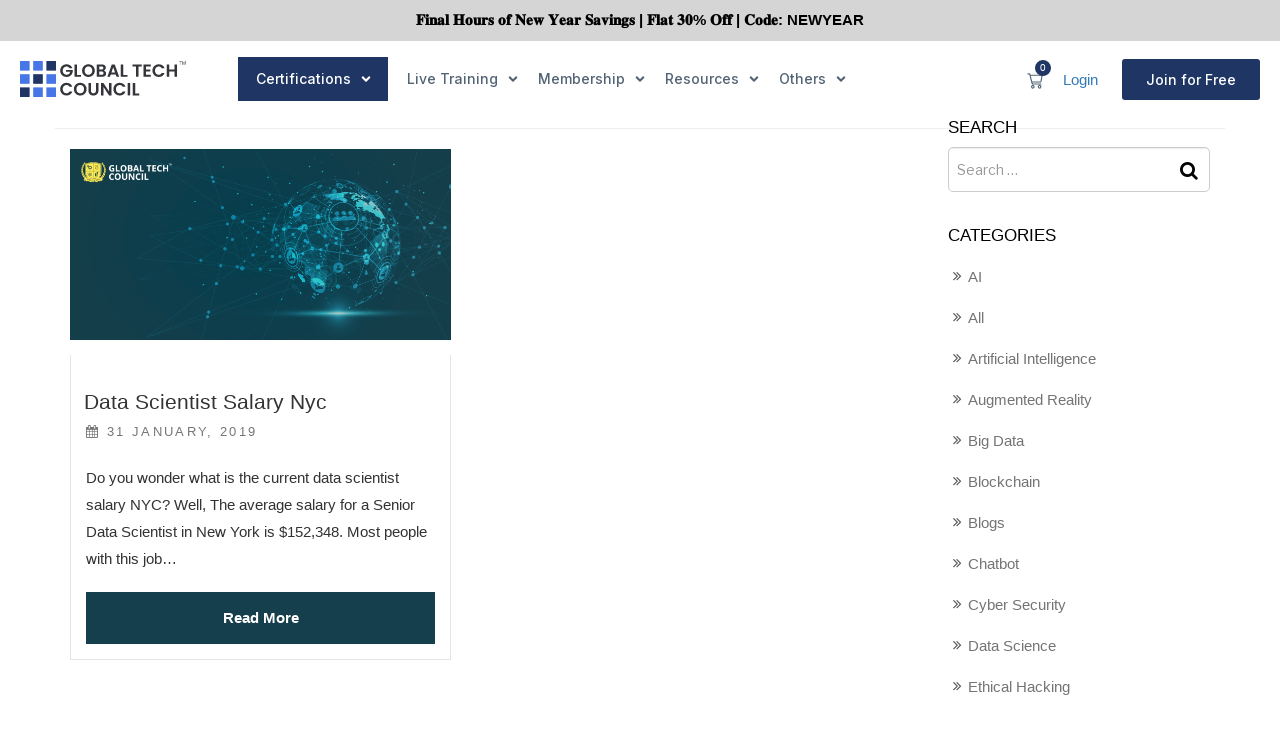

--- FILE ---
content_type: text/css; charset=utf-8
request_url: https://www.globaltechcouncil.org/wp-content/themes/blockchain-council/assets/css/owl.theme.default.min.css?ver=4.0
body_size: -47
content:
/**
 * Owl Carousel v2.2.1
 * Copyright 2013-2017 David Deutsch
 * Licensed under  ()
 */
.owl-theme .owl-dots,.owl-theme .owl-nav{text-align:center;-webkit-tap-highlight-color:transparent}.owl-theme .owl-nav{margin-top:10px}.owl-theme .owl-nav [class*=owl-]{color:#FFF;font-size:14px;margin:5px;padding:4px 7px;background:#D6D6D6;display:inline-block;cursor:pointer;border-radius:3px}.owl-theme .owl-nav [class*=owl-]:hover{background:#869791;color:#FFF;text-decoration:none}.owl-theme .owl-nav .disabled{opacity:.5;cursor:default}.owl-theme .owl-nav.disabled+.owl-dots{margin-top:10px}.owl-theme .owl-dots .owl-dot{display:inline-block;zoom:1}.owl-theme .owl-dots .owl-dot span{width:10px;height:10px;margin:5px 7px;background:#D6D6D6;display:block;-webkit-backface-visibility:visible;transition:opacity .2s ease;border-radius:30px}.owl-theme .owl-dots .owl-dot.active span,.owl-theme .owl-dots .owl-dot:hover span{background:#869791}

--- FILE ---
content_type: text/css; charset=utf-8
request_url: https://www.globaltechcouncil.org/wp-content/themes/blockchain-council/assets/css/custom-style.css?ver=1.0
body_size: 1313
content:
body {
    font-family: 'Lato', sans-serif !important;
    font-size: 15px;
    line-height: 1.8em;
    background: #fff;
    font-weight: 400;
}
.search-form .form-control,
.customblog-section .blog-right-section>.serch-field>#search-2 .form-control {
    height: 45px;
    outline: none;
    font-size: 14px;
    color: #918e8e;
    border: 1px solid #cccccc;
    padding-right: 40px;
}

.search-form,
.customblog-section .blog-right-section>.serch-field>#search-2 form {
    margin-top: 10px;
    position: relative;
}

.search-form button,
.customblog-section .blog-right-section>.serch-field>#search-2 form>button {
    position: absolute;
    bottom: 0;
    right: 0;
    border: none;
    padding: 8px 12px;
    font-size: 19px;
    color: #1dcc96;
    background: transparent;
}

.search-form button,
.customblog-section .blog-right-section>.serch-field>#search-2 form>button {
    font-size: 19px;
    color: #030303;
}

.fa-search::before {
    content: "\f002";
}

.widget_execphp {
    position: relative;
}

.widget_execphp h2::after {
    position: absolute;
    z-index: 999;
    content: "";
    width: 40px;
    left: 0;
    top: 40px;
    display: inline-block;
    border: 1px solid #ff8a00;
}

.custom_post_block {
    margin: 50px 0px;
    background: #FFFFFF;
}

.wp-pagenavi {
    text-align: left;
    clear: both;
    padding: 30px 0px;
}

.wp-pagenavi .pages {
    display: none;
}

.wp-pagenavi span.current {
    padding: 8px 15px;
    background: #2E3E46;
    color: #fff;
    border-radius: 5px;
    margin-right: 8px;
}

.wp-pagenavi a:hover,
.wp-pagenavi span.current {
    border-color: #CCCCCC !important;
    background: #2E3E46;
    color: #fff;
}

.wp-pagenavi a {
    padding: 8px 15px;
    background: #FFFFFF;
    color: #555555;
    text-decoration: none;
    border-radius: 5px;
    margin-right: 8px;
}

.post_read_more a {
    text-transform: uppercase;
    text-decoration: none;
}

.post_date_comments {
    margin: 20px 0px;
    color: #A1A1A1;
}

.post_date_comments a {
    text-decoration: none;
    color: #A1A1A1;
    padding-left: 10px;
}

.blog-content {
    margin-bottom: 30px;
    padding-right: 30px;
}

.blog-name h3 {
    font-size: 22px;
    color: #585858;
}

.post_content_block p {
    font-size: 15px;
    color: #555555;
    word-wrap: break-word;
}

.wrapper_content-post_insight {
    overflow: hidden;
    display: -webkit-box;
    -webkit-line-clamp: 5;
    -webkit-box-orient: vertical;
}

.a-text-strike {
    text-decoration: line-through!important;
    opacity: 0.5;
}

@media (min-width:320px) and (max-width:480px) {
    .wrapper_content-post_insight {
        overflow: hidden;
        display: -webkit-box;
        -webkit-line-clamp: 8;
        -webkit-box-orient: vertical;
    }
    .wp-pagenavi a,
    .wp-pagenavi span.current {
        padding: 8px 5px;
    }
}

@media (min-width:481px) and (max-width:765px) {
    .wrapper_content-post_insight {
        overflow: hidden;
        display: -webkit-box;
        -webkit-line-clamp: 2;
        -webkit-box-orient: vertical;
    }
}

@media (min-width:768px) and (max-width:900px) {
    .wrapper_content-post_insight {
        overflow: hidden;
        display: -webkit-box;
        -webkit-line-clamp: 8;
        -webkit-box-orient: vertical;
    }
}

.custom-pagination .extend {
    display: none;
}

.custom-pagination .previouspostslink,
.custom-pagination .nextpostslink {
    display: none;
}

.widget h3,
.widget h2,
.most-popular h2 {
    text-transform: uppercase;
    font-size: 17px;
    color: #000000;
}

.widget_categories a {
    color: #747474;
    text-decoration: none;
    box-shadow: none !important;
}

.widget_categories ul {
    padding-left: 20px;
}

.widget_categories li {
    position: relative;
}

.widget_categories .cat-item::before {
    content: "\f101";
    font-family: fontawesome;
    position: absolute;
    left: -15px;
    top: 0;
    color: #555555;
    line-height: 42px;
}

.workshops .workshop_block_content {
    margin-bottom: 30px;
}

.no-padding-left {
    padding: 0px !important;
}

.recent-date {
    color: #A9A9A9;
    font-size: 14px;
}

.recent-title {
    color: #555555;
    font-size: 16px;
}

#r-post-widget li {
    margin-bottom: 12px;
}

.custom_post_detail h1 {
    color: #292929;
    font-size: 30px;
    margin-top: 20px;
    margin-bottom: 40px;
    text-transform: uppercase;
}

.comments-titles {
    font-size: 15px;
}

.comment-content p {
    font-size: 15px;
}

.required {
    color: red;
}

.comment-form-comment label {
    position: relative;
}

.comment-form-comment label::after {
    content: " *";
    color: red;
    position: absolute;
}

.comment-form-url {
    display: none;
}

.page-numbers .current {
    padding: 8px 15px;
    background: #2E3E46 !important;
    color: #fff;
    border-radius: 5px;
    margin-right: 8px;
    border: 1px solid #163f4d;
}

.page-numbers,
.next .page-numbers {
    padding: 8px 15px;
    background: #fff;
    color: #000;
    border-radius: 5px;
    margin-right: 8px;
    border: 1px solid #163f4d;
}

.setbox {
    padding: 15px;
    border: 1px solid #e5e5e5;
    border-top: 0;
}

.setboxsingle {
    margin-top: 50px;
}

.setbox .readm {
    font-weight: 500;
    display: block;
    padding: 12px 0;
    margin-top: 20px;
    color: #fff !important;
    font-weight: bold;
    text-align: center;
    text-transform: capitalize;
    border: 1px solid #163f4d;
    border-top: 0;
    background: #163f4d;
}

.setbox .readm:hover {
    background: #163f4d;
    color: #ffffff !important;
    text-decoration: none;
}

.page-title {
    font-size: 26px !important;
}

article:first-child {
    width: 100%;
    float: left;
    margin-left: 0px !important;
}

article {
    width: 49%;
    float: left;
}

article:nth-child(odd) {
    /*clear: both;*/
    /*margin-left:2% ;*/
}

article:nth-child(even) {
    /*clear: both;*/
}

.entry-title {
    font-size: 21px !important;
}

@media screen and (max-width: 520px) {
    article {
        width: 100%;
        float: left;
    }
}

.content-area article .entry-header {
    height: 130px;
}

.content-area article .entry-content {
    height: 115px;
}


/*****************custome css for post end***********/

.custom_post_block .blog-name h3 {
    height: 45px;
}

.custom_post_block .custom_main_post .blog-content {
    height: 520px;
}

h1.single-post-title {
    /* text-align: center; */
    margin-top: 52px;
}

.single-post article {
    width: 100%;
}
div#custom_comments {
    display: none !important;
}
.wp-block-image {
    margin-bottom: 1em;
}

--- FILE ---
content_type: application/javascript; charset=utf-8
request_url: https://www.globaltechcouncil.org/wp-content/plugins/blockchain-core/elementor/load-more/load-more-product.js?ver=1.0
body_size: 641
content:
jQuery(document).ready(function($) {
	"use strict";
	/**
	 * Load category tab.
	 */

	ajax_pagenav();

	$('.ajax-filter').on('click', 'a', function(e) {
		e.preventDefault();

		$('.ajax-filter a').removeClass('active');
		$(this).addClass('active');

		var cat 	= $(this).data('cat'),
			limit 	= $(this).data('limit');

		$.ajax({
			type: 'POST',
			dataType: 'html',
			url: blockchain_admin_url.ajaxurl,
			data: {
				'cat'		: cat,
				'limit'  : limit,
				'action'	: 'blockchain_product_ajax'
			},
			beforeSend : function () {
				$(".blcn-masonry").append('<div class="products-loading"><div class="la-timer la-dark la-3x"><div></div></div></div>');
        $('.blcn-masonry').isotope('reloadItems').isotope();
      	$('.blcn-item').matchHeight();
			},
			success: function (data) {
        $('.blcn-masonry').isotope('reloadItems').isotope();
				$(".blcn-product-section .blcn-masonry").html(data);
      	$('.blcn-item').matchHeight();

				$(".filter-item").mouseenter(function(){
		      $(this).addClass('blcn-hover');
		    });
		    $(".filter-item").mouseleave(function(){
		      $(this).removeClass('blcn-hover');
		    });

		    var $masonryheight = $(".blcn-masonry").height();
		    $(".blcn-app-data").css('height', $masonryheight);

		    setTimeout( function(){
					$('.blcn-masonry').isotope('reloadItems').isotope();
					var $masonryheight = $(".blcn-masonry").height();
					$(".blcn-app-data").css('height', $masonryheight);
      		$('.blcn-item').matchHeight();
     		},100);

			  setTimeout(ajax_pagenav, 100);
			  $('nav.blcn-pagination').hide();
			},
		});
	});

	function ajax_pagenav() {
		$(".ajax-page-numbers li").on( 'click', 'a', function(e){
			e.preventDefault();

			var page_no = $(this).data("page"),
			cat_slug = $(".ajax-filter a.active").data("cat"),
			limit 	= $(".ajax-filter a.active").data('limit');

			$.ajax({
				type: 'POST',
				dataType: 'html',
				url: blockchain_admin_url.ajaxurl,
				data: {
					'cat': cat_slug,
					'offset': page_no,
					'limit'  : limit,
					'action': 'blockchain_more_product_ajax_pagi'
				},
				beforeSend : function () {
        	$('.blcn-masonry').isotope('reloadItems').isotope();
					$(".blcn-masonry").append('<div class="products-loading"><div class="la-timer la-dark la-3x"><div></div></div></div>');
      		$('.blcn-item').matchHeight();
				},
				success: function (data) {
        	$('.blcn-masonry').isotope('reloadItems').isotope();
					$(".blcn-product-section .blcn-masonry").html(data);
					var $masonryheight = $(".blcn-masonry").height();
		    	$(".blcn-app-data").css('height', $masonryheight);
      		$('.blcn-item').matchHeight();
				},
				complete: function (data) {
					setTimeout( function(){
						$('.blcn-masonry').isotope('reloadItems').isotope();
						var $masonryheight = $(".blcn-masonry").height();
						$(".blcn-app-data").css('height', $masonryheight);
      			$('.blcn-item').matchHeight();
       		},100);
					// Pagination data link update
      		$('.blcn-item').matchHeight();
        	$('.blcn-masonry').isotope('reloadItems').isotope();
					$(".ajax-page-numbers .last").remove();
					$(".ajax-page-numbers .first").remove();
					$('.ajax-page-numbers a').removeClass('current disabled-click');
					$('.ajax-page-numbers a[data-page = '+ page_no +']').addClass('current disabled-click');
					if (page_no > 1) {
						$(".ajax-page-numbers").prepend('<li class="first update-item"><a class="prev page-numbers" data-page="'+(page_no - 1)+'" href="#"><i class="fa fa-angle-left"></i></a></li>');
					}
					var navcount = $(".ajax-page-numbers > li").not('.update-item').length;
					if (navcount >= (page_no+1)) {
						$(".ajax-page-numbers").append('<li class="last update-item"><a class="next page-numbers" data-page="'+(page_no + 1)+'" href="#"><i class="fa fa-angle-right"></i></a></li>');
					}
					$(".filter-item").mouseenter(function(){
			      $(this).addClass('blcn-hover');
			    });
			    $(".filter-item").mouseleave(function(){
			      $(this).removeClass('blcn-hover');
			    });

					ajax_pagenav();
					$('div.blcn-pagination').hide();
				}
			});

		});
	}

});
